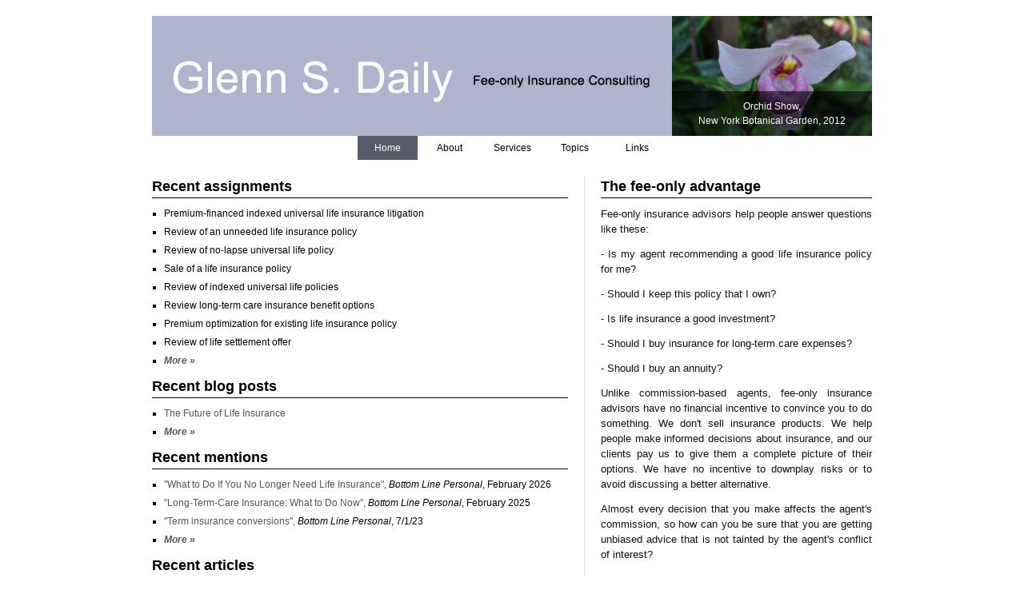

--- FILE ---
content_type: text/html; charset=UTF-8
request_url: https://glenndaily.com/
body_size: 2414
content:
<!DOCTYPE html PUBLIC "-//W3C//DTD XHTML 1.0 Transitional//EN" "http://www.w3.org/TR/xhtml1/DTD/xhtml1-transitional.dtd">
<html xmlns="http://www.w3.org/1999/xhtml" xml:lang="en">
<head>
    <meta http-equiv="Content-Type" content="text/html;charset=UTF-8" />
    <title>Glenn S. Daily - Fee-only Insurance Consulting</title>
        <meta name="description" content="Glenn S. Daily, fee-only insurance consultant specializing in life insurance, annuities, and long-term care insurance" />
    <link rel="stylesheet" type="text/css" href="style.css" media="all" />
    <script type="text/javascript">var windowOnload=window.onload||function(){};window.onload=function(){windowOnload();};</script>
    <script type="text/javascript" src="scripts.js"></script>
</head>
<body>
    <div id="wrap">
        <div id="header">
            <div class="wrap">
                <img src="" alt="" title="" id="headphoto" />
                <h1>Glenn S. Daily <span>Fee-only insurance consulting</span></h1>
            </div>
        </div>
        <div id="menu">
            <div class="wrap">
                <ul>
                    <li><a href="/" class="home selected">Home</a></li>
                    <li><a href="about.htm" class="abou">About</a></li>
                    <li><a href="services.htm" class="serv">Services</a></li>
                    <li><a href="topics.htm" class="topi">Topics</a></li>
                    <li><a href="links.htm" class="link">Links</a></li>
                </ul>
            </div>
        </div>
        <div id="main">
            <div class="wrap">
                <div class="left">
                    <h2>Recent assignments</h2>
                    <ul>
                        <li>Premium-financed indexed universal life insurance litigation</li>
                        <li>Review of an unneeded life insurance policy</li>
                        <li>Review of no-lapse universal life policy</li>
                        <li>Sale of a life insurance policy</li>
                        <li>Review of indexed universal life policies</li>
                        <li>Review long-term care insurance benefit options</li>
                        <li>Premium optimization for existing life insurance policy</li>
                        <li>Review of life settlement offer</li>   
                        <li class="all"><a href="recentassignments.htm">More &raquo;</a></li>
                    </ul>
                    <h2>Recent blog posts</h2>
                    <ul>
                    	<li><a href="glenndailyblog41.htm">The Future of Life Insurance</a></li>
                        <li class="all"><a href="glenndailyblog.htm">More &raquo;</a></li>
                    </ul>
                    <h2>Recent mentions</h2>
                    <ul>
                        <li><a href="https://www.bottomlineinc.com" target="_blank">"What to Do If You No Longer Need Life Insurance", </a><cite>Bottom Line Personal</cite>, February 2026</li>
                        <li><a href="https://www.bottomlineinc.com/money/insurance/long-term-care-insurance-what-you-should-know" target="_blank">"Long-Term-Care Insurance: What to Do Now", </a><cite>Bottom Line Personal</cite>, February 2025</li>
                        <li><a href="https://www.bottomlineinc.com" target="_blank">"Term insurance conversions", </a><cite>Bottom Line Personal</cite>, 7/1/23</li>
                        <li class="all"><a href="inthenews.htm">More &raquo;</a></li>
                    </ul>
                    <h2>Recent articles</h2>
                    <ul>
                        <li><a href="howtolearnaforeignlanguage.htm">How to Learn a Foreign Language</a></li>    
                    </ul>
                    <h2>Recent presentations</h2>
                    <ul>
                        <li>"Comparing Long-term Care Financing Solutions", Assisted Living Locators, May 13, 2025</li>
                        <li>"Comparing Long-term Care Funding Solutions: An Actuarial Perspective", Society of Certified Senior Advisors, July 18, 2024</li>
                        <li>"The Future of Life Insurance", AICPA & CIMA ENGAGE 2024, Las Vegas, June 5, 2024</li>
                        <li>"Analyzing Long-term Care Funding Solutions Using Multi-state Modeling", AICPA & CIMA ENGAGE 2024, Las Vegas, June 3, 2024</li>
                        <li>"Advanced Life Insurance Due Diligence: Reimagining the Process," <a href="https://advisors4advisors.com">Advisors4Advisors.com</a>, February 28, 2024</li>                 	
                        <li class="all"><a href="presentations.htm">More &raquo;</a></li>
                    </ul>
                    <!-- <h2>Schedule a meeting</h2> -->                            
                    <!-- Calendly inline widget begin -->
                    <!-- <div class="calendly-inline-widget" data-url="https://calendly.com/tellustheodds-gdaily/introductory-meeting" style="min-width:320px;height:630px;"></div> -->
                    <!-- <script type="text/javascript" src="https://assets.calendly.com/assets/external/widget.js" async></script> -->
                    <!-- Calendly inline widget end -->
                </div>
                <div class="right">
                    <h2>The fee-only advantage</h2> 
                    <p>Fee-only insurance advisors help people answer questions like these:</p>
                    <p>- Is my agent recommending a good life insurance policy for me?</p>
                    <p>- Should I keep this policy that I own?</p>
                    <p>- Is life insurance a good investment?</p>
                    <p>- Should I buy insurance for long-term care expenses?</p>
                    <p>- Should I buy an annuity?</p>
                    <p>Unlike commission-based agents, fee-only insurance advisors have no financial incentive to convince you to do something. We don't sell insurance products. We help people make informed decisions about insurance, and our clients pay us to give them a complete picture of their options. We have no incentive to downplay risks or to avoid discussing a better alternative.</p>
                    <p>Almost every decision that you make affects the agent's commission, so how can you be sure that you are getting unbiased advice that is not tainted by the agent's conflict of interest?</p>
                    <p>For example, some insurance policies don't pay a commission. Some policies let the agent decide what the commission will be; if the agent gets more, you get less. Some policies have a design that makes it foolish to pay more than the minimum premium in the first year.</p>
                    <p>Fee-only insurance advisors work with your other financial advisors, including your agent, to help you make decisions that are right for you.</p>
                    <br />
                    <p class="box" style="text-align: center">
                        <strong><a href="https://tellustheodds.com" target="_blank">Do you know about TellUsTheOdds.com?</a></strong>
                        <br /><br />
                        <a href="https://tellustheodds.com" target="_blank">
                            <img src="https://tellustheodds.com/img/logo.png" alt="" style="max-width:150px">
                        </a>
                        <br />
                        Is your long-term care insurance policy ruining your peace of mind?<br /><br />
                        Are you thinking of selling your life insurance policy?<br /><br />                        
                        Your first step should be <a href="https://tellustheodds.com" target="_blank">TellUsTheOdds.com</a>.
                    </p>
                </div>
                <br class="clear" />
                <br />
                <p style="text-align:center">Copyright &copy; 1998-2026 by Glenn S. Daily. All rights reserved. <a href="legal.htm">Legal notices</a>.</p>
            </div>
        </div>
        <div id="footer">
            <div class="wrap">
                Glenn S. Daily · fee-only insurance consulting · gdaily@glenndaily.com · 212-426-6265
            </div>
        </div>
    </div>
</body>
</html>


--- FILE ---
content_type: text/css
request_url: https://glenndaily.com/style.css
body_size: 2398
content:
/*
 * Reset @ blueprint
 */

html {margin:0;padding:0;border:0;font-family:Arial, sans-serif;}
body, div, span, object, iframe, h1, h2, h3, h4, h5, h6, p, blockquote, pre, a, abbr,
acronym, address, code, del, dfn, em, img, q, dl, dt, dd, ol, ul, li, fieldset, form,
label, legend, table, caption, tbody, tfoot, thead, tr, th, td, article, aside, dialog,
figure, footer, header, hgroup, nav, section
{margin:0;padding:0;border:0;font-weight:inherit;font-style:inherit;
font-size:100%;font-family:inherit;vertical-align:baseline;}
article, aside, dialog, figure, footer, header, hgroup, nav, section {display:block;}
body {line-height:1.5;background:white;}
table {border-collapse:separate;border-spacing:0;}
caption, th, td {text-align:left;font-weight:normal;float:none !important;}
table, th, td {vertical-align:top;}
blockquote:before, blockquote:after, q:before, q:after {content:'';}
blockquote, q {quotes:"" "";}
a img {border:none;}
:focus {outline:0;}

/*
 * Main
 */

.clear {
    clear: both;
}

body {
    background: #eee;
    background: #fff;
    text-align: center;
}

#wrap {
    width: 900px;
    margin: 10px auto;
    background: #fff;
    padding: 10px;
    -moz-border-radius: 12px; 
    -webkit-border-radius: 12px; 
    border-radius: 12px; 
    -moz-background-clip: padding; -webkit-background-clip: padding-box; background-clip: padding-box; 
    text-align: left;
}

a:link, a:visited, a:active {
    color: #585A6D;
    text-decoration: none;
}

a:hover {
    color: #000;
/*    text-decoration: underline;*/
}

#header {
/*    background: #585A6D;*/
    background: url(images/header2.jpg) no-repeat;
    height: 150px;
/*    padding: 15px;*/
    position: relative;
    width: 900px;
}

#header h1 {
    color: #fff;
    font-size: 38px;
    line-height: 150px;
    color: #000;
    padding-left: 20px;
    overflow: hidden;
    text-indent: -9999px;
}

#header h1 span {
    font-size: 16px;
    font-variant: normal;
    vertical-align: middle;
    line-height: 150px;
}

#headphoto {
/*    float: right;*/
    height: 150px;
    position: absolute;
    top: 0;
    right: 0;
    display: none;
}

#headlabel {
    position: absolute;
    bottom: 0;
    right: 0;
    width: 250px;
    background: rgba(0,0,0,0.6);
    background: #000\9;
    color: #fff;
    padding: 10px 0;
    text-align: center;
    font-size: 12px;
    display: none;
}

#footer {
    border-top: 3px solid #585A6D;
    text-align: center;
    font-size: 12px;
    text-transform: uppercase;
    color: #555;
    padding-top: 10px;
    margin-top: 20px;
}

#menu {
    font-size: 12px;
    height: 30px;
    margin-bottom: 20px;
    position: relative;
}

#menu ul {
    list-style: none;
    text-align: center;
}

#menu li {
    display: inline-block;
    *display: inline;
    zoom: 1;
    width: 75px;
}

#menu a {
    display: block;
    height: 30px;
    background: #fff;
    font-size: 12px;
    color: #000;
    text-decoration: none;
    text-align: center;
    line-height: 30px;
    padding: 0 10px;
    -moz-transition: all 0.1s ease-out;  
    -o-transition: all 0.1s ease-out;  
    -webkit-transition: all 0.1s ease-out;  
    -ms-transition: all 0.1s ease-out;  
    transition: all 0.1s ease-out;  
}

#menu a.selected {
    background: #585A6D;
    color: #fff;
}

#menu a:hover {
    background: #585A6D;
    color: #fff;
}

#main .wrap {
    font-size: 13px;
    width: 900px;
}

#main .left {
    width: 520px;
    width: 550px\9;
    padding: 0px 20px 20px 0;
    font-size: 12px;
    float: left;
    border-right: 1px solid #ddd;
}

#main .left ul {
    color: #000;
    list-style: outside square;
    margin-bottom: 10px;
    margin-left: 15px;
}

#main .left .all a {
    font-weight: bold;
    font-style: italic;
}

#main .left a:before {
    color: #aaa;
}

#main .left a {
    color: #555;
    text-decoration: none;
}

#main .left a:hover {
    color: #000;
    background: #f0f0f0;
}

#main .right {
    margin-left: 541px;
    *margin-left: 0;
    padding-left: 20px;
    font-size: 13px;
    color: #111;
    text-align: justify;
    width: 339px;
}

#main .right h2, #main .left h2, #main .content h2, #main .content h3 {
    font-size: 18px;
    font-weight: bold;
    color: #000;
    margin-bottom: 10px;
    border-bottom: 1px solid #000;
}

#main.services .left {
    width: 340px;
    border-right: 0;
}

#main.services .right {
    margin-left: 360px;
    *margin-left: 0;
    width: 519px;
    width: 550px\9;
    border-left: 1px solid #ddd;
}

#main .content h2 {
    font-size: 28px;
}

#main .content h3 {
    font-size: 24px;
}

#main .content h4 {
    font-size: 16px;
    font-weight: bold;
    color: #000;
    margin-bottom: 10px;
}

#main .content h5 {
    font-weight: bold;
}

#main.blog .content h2 {
    border: 0;
    margin: 0;
    padding: 0;
}

#main p {
    padding-bottom: 12px;
}

#main .content {
    font-size: 14px;
    text-align: justify;
}

#main .info {
    color: #555;
    font-size: 12px;
    margin-bottom: 10px;
    padding-bottom: 8px;
    border-bottom: 1px solid #000;
/*    float: right;*/
/*    text-align: right;*/
/*    margin: 0 0 10px 10px;*/
/*    border: 1px solid #aaa;*/
/*    background: #eee;*/
/*    padding: 5px;*/
}

#main .info span {
/*    display: block;*/
}

.index {
    list-style: disc inside;
    padding: 10px;
    background: #ddd;
    border: 1px solid #ddd;
    color: #333;
    float: left;
    margin: 0 10px 10px 0!important;
    width: 40%;
}

ol.index {
    list-style: decimal inside !important;
}

.index .indexhead {
    list-style: none;
    text-align: center;
    font-weight: bold;
}

#main ol, #main ul {
    margin-left: 15px;
/*    margin-bottom: 10px;*/
}

#main ol ol {
    list-style-type: lower-latin;
    padding-top: 10px;
}

#main ol li {
    margin: 0;
    padding: 0 0 12px;
}

#main ul li {
    margin-bottom: 5px;
}

.box {
    margin-bottom: 10px;
    background: #eee;
    border: 1px solid #ddd;
    padding: 10px;
}

div.box {
    clear: both;
}

div.float.box {
    width: 40%;
    float: right;
    clear: none;
    margin: 0 0 10px 10px;
}
div.contact.box {
    margin: 0 auto 20px;
    width: 30%;
}

blockquote {
    border-left: 0px solid #ddd;
    border-right: 0px solid #ddd;
    text-align: italic;
    padding-left: 30px;
    padding-right: 30px;
    padding-top: 10px;
    font-style: italic;
    margin-bottom: 10px;
}

.sep {
    border-bottom: 1px dotted #555;
    margin-bottom: 10px;
}

table {
    border-collapse: collapse;
    margin: 0 auto;
}

th {
    font-weight: bold;
    text-align: center;
}

td {
    border: 1px solid #aaa;
    padding: 5px;
}

tr.highlight td {
    background: #D4DAFF;
}

table.hlth th {
    background: #ddd;
    border: 1px solid #fff;
}

table.invi, table.invi td {
    border: 0;
    padding: 0;
}

dt {
    font-style: italic;
}

dd {
    margin-left: 20px;
    margin-bottom: 10px;
}

strong {
    font-weight: bold;
}

em {
    font-style: italic;
}

.blogdate {
    font-size: 11px;
    font-style: italic;
}

.recentassignments li {
    padding-bottom: 10px;
    margin-bottom: 10px;
    border-bottom: 1px dotted #555;
    list-style: none;
}

.rowbox:before, .rowbox:after { content: "\0020"; display: block; height: 0; overflow: hidden; }
.rowbox:after { clear: both; }
.rowbox { zoom: 1; }

.columnbox {
    width: 430px;
    padding: 20px;
    float: left;
}

.columnbox.l {
    padding: 20px 20px 20px 0;
}

.columnbox.r {
    padding: 20px 0 20px 20px;
}

.linklist, .biglinklist {
    list-style: none;
    margin-left: 0!important;
}

.biglinklist ul {
    list-style: none;
    margin-left: 15px!important;
    margin-bottom: 0!important;
}

.biglinklist ul li {
    border: 0;
    height: auto;
    margin: 0 !important;
    padding: 0 !important;
}

.biglinklist li {
    border-bottom: 1px dotted #ccc;
    padding-bottom: 5px;
}


.linklist a {
    font-size: 11px;
    display: block;
    padding-left: 10px;
}

.biglist {
    list-style: none;
    margin: 0;
    padding: 0;
}

.biglist li {
    width: 410px;
    padding: 10px;
    float: left;
    font-size: 18px;
    margin: 0;
}

.biglist a {
    display: block;
    padding: 5px;
}

.biglist a:hover {
    background: #eee;
}

.invtd {
    border: 0;
    font-style: italic;
    font-size: 80%;
}

.piccontainer {
    width: 300px;
    float: left;
}

.textcontainer {
    margin-left: 300px;
}



@media all and (max-width:920px) {
    
    #wrap, #header, #main .wrap {
        width: auto;
    }
    
    #main .left, #main .right, #main .columnbox {
        float: none !important;
        width: auto !important;
        margin: 0 !important;
        border: 0 !important;
        padding: 0 !important;
        text-align: left !important;
    }
    
    #main .linklist {
        text-align: center !important;
    }

    .recentassignments {
        margin: 0 !important;
    }
    
    .piccontainer, .textcontainer {
        margin: 0;
        padding: 0;
        float: none !important;
        width: auto;
    }
    
    .piccontainer {
        text-align: center;
    }
    
        .piccontainer img {
            max-width: 100%;
            float: none !important;
        }
    
}

@media all and (max-width:680px) {
    #headphoto, #headlabel {
        display: none !important;
    }
    #header {
        background: #afb3ce;
        padding: 15px;
        position: relative;
        height: auto;
    }

    #header h1 {
        font-size: 38px;
        line-height: 40px;
        color: #fff;
        padding: 0;
        overflow: visible;
        text-indent: 0;
        height: auto;
        text-align: center;
    }

    #header h1 span {
        font-size: 16px;
        font-variant: normal;
        color: #000;
        line-height: 20px;
        display: block;
    }
    table {
        width: 100% !important;
    }
    img {
        max-width: 100%;
    }
    h2, h3, h4, h5 {
        text-align: center !important;
    }
}

@media all and (max-width:480px) {
    #menu {
        height: auto;
        margin-top: 10px;
    }
    #menu li {
        display: block;
        width: auto;
    }
}

@media print {
    
    #header h1 {
        text-indent: 0 !important;
    }
    
    #headphoto, #headlabel, #menu {
        display: none !important;
    }
    
}
